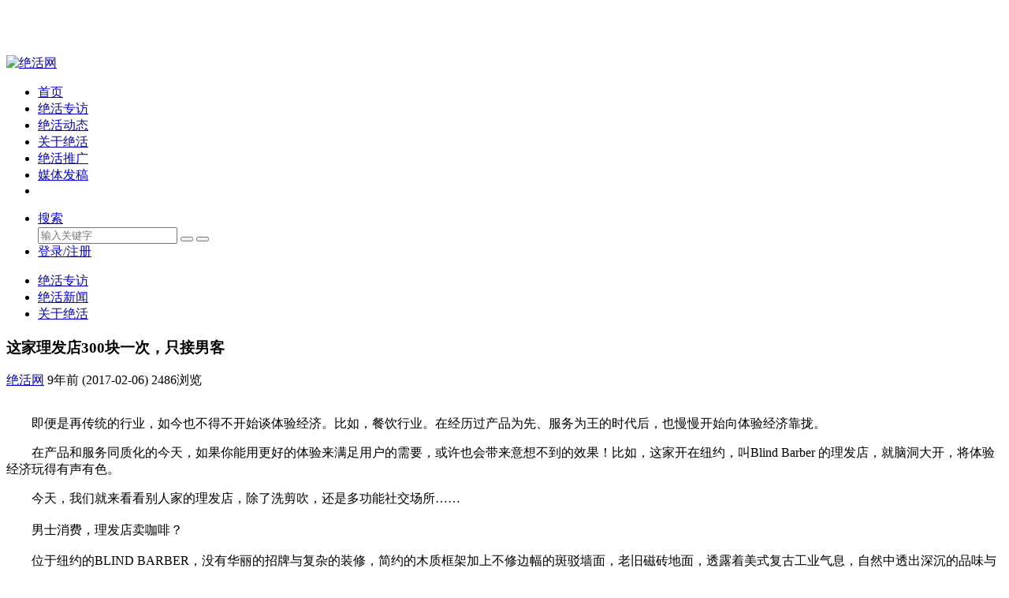

--- FILE ---
content_type: text/html; charset=UTF-8
request_url: http://www.juehuo.com/3477.html
body_size: 13057
content:
<!DOCTYPE html>
<html class="no-js" lang="zh-CN">
<head>
<meta charset="utf-8" />
<meta name="viewport" content="width=device-width, initial-scale=1.0, user-scalable=0, minimum-scale=1.0, maximum-scale=1.0">
<meta content="IE=edge,chrome=1" http-equiv="X-UA-Compatible" />
<meta content="webkit" name="renderer" />
<title>这家理发店300块一次，只接男客 &#8211; 绝活网</title>
<meta name="keywords" content="理发店, 男客, 转载, 绝活动态">
<meta name="description" content="即便是再传统的行业，如今也不得不开始谈体验经济。比如，餐饮行业。在经历过产品为先、服务为王的时代后，也慢慢开始向体验经济靠拢。   	在产品和服务同质化的今天，如果你能用更好的体验来满足用户的需要，或许也会带来意想不到的效果！比如，这家开在纽约，叫Blind Barber 的理发店，就脑洞大开，将体验经济玩得有声有色。   	今天，我们就来看看别人家的理发店，除了洗剪吹，还是多功能社交场所……   	男士消费，理发店卖咖啡？   	位于">
<link rel="shortcut icon" href="http://www.juehuo.com/wp-content/uploads/2017/01/favicon.ico">
<link href="http://www.juehuo.com/wp-content/themes/monkey/style.css" media="all" rel="stylesheet" />
<script>window._MBT = {uri: 'http://www.juehuo.com/wp-content/themes/monkey',ajax: '1',ajaxUrl: 'http://www.juehuo.com/wp-admin/admin-ajax.php'}</script>
<script src="http://www.juehuo.com/wp-content/themes/monkey/static/js/jquery.min.js"></script>
<!--[if lt IE 9]>
<script src="http://www.juehuo.com/wp-content/themes/monkey/static/js/html5shiv.js"></script>
<![endif]-->
<meta name='robots' content='max-image-preview:large' />
<link rel='dns-prefetch' href='//www.juehuo.com' />
<link rel="alternate" title="oEmbed (JSON)" type="application/json+oembed" href="http://www.juehuo.com/wp-json/oembed/1.0/embed?url=http%3A%2F%2Fwww.juehuo.com%2F3477.html" />
<link rel="alternate" title="oEmbed (XML)" type="text/xml+oembed" href="http://www.juehuo.com/wp-json/oembed/1.0/embed?url=http%3A%2F%2Fwww.juehuo.com%2F3477.html&#038;format=xml" />
<style id='wp-img-auto-sizes-contain-inline-css' type='text/css'>
img:is([sizes=auto i],[sizes^="auto," i]){contain-intrinsic-size:3000px 1500px}
/*# sourceURL=wp-img-auto-sizes-contain-inline-css */
</style>
<link rel='stylesheet' id='wxsync_main_css-css' href='http://www.juehuo.com/wp-content/plugins/wxsync/libs/wxsync.css?ver=1.0.2' type='text/css' media='screen' />
<style id='wp-emoji-styles-inline-css' type='text/css'>

	img.wp-smiley, img.emoji {
		display: inline !important;
		border: none !important;
		box-shadow: none !important;
		height: 1em !important;
		width: 1em !important;
		margin: 0 0.07em !important;
		vertical-align: -0.1em !important;
		background: none !important;
		padding: 0 !important;
	}
/*# sourceURL=wp-emoji-styles-inline-css */
</style>
<style id='wp-block-library-inline-css' type='text/css'>
:root{--wp-block-synced-color:#7a00df;--wp-block-synced-color--rgb:122,0,223;--wp-bound-block-color:var(--wp-block-synced-color);--wp-editor-canvas-background:#ddd;--wp-admin-theme-color:#007cba;--wp-admin-theme-color--rgb:0,124,186;--wp-admin-theme-color-darker-10:#006ba1;--wp-admin-theme-color-darker-10--rgb:0,107,160.5;--wp-admin-theme-color-darker-20:#005a87;--wp-admin-theme-color-darker-20--rgb:0,90,135;--wp-admin-border-width-focus:2px}@media (min-resolution:192dpi){:root{--wp-admin-border-width-focus:1.5px}}.wp-element-button{cursor:pointer}:root .has-very-light-gray-background-color{background-color:#eee}:root .has-very-dark-gray-background-color{background-color:#313131}:root .has-very-light-gray-color{color:#eee}:root .has-very-dark-gray-color{color:#313131}:root .has-vivid-green-cyan-to-vivid-cyan-blue-gradient-background{background:linear-gradient(135deg,#00d084,#0693e3)}:root .has-purple-crush-gradient-background{background:linear-gradient(135deg,#34e2e4,#4721fb 50%,#ab1dfe)}:root .has-hazy-dawn-gradient-background{background:linear-gradient(135deg,#faaca8,#dad0ec)}:root .has-subdued-olive-gradient-background{background:linear-gradient(135deg,#fafae1,#67a671)}:root .has-atomic-cream-gradient-background{background:linear-gradient(135deg,#fdd79a,#004a59)}:root .has-nightshade-gradient-background{background:linear-gradient(135deg,#330968,#31cdcf)}:root .has-midnight-gradient-background{background:linear-gradient(135deg,#020381,#2874fc)}:root{--wp--preset--font-size--normal:16px;--wp--preset--font-size--huge:42px}.has-regular-font-size{font-size:1em}.has-larger-font-size{font-size:2.625em}.has-normal-font-size{font-size:var(--wp--preset--font-size--normal)}.has-huge-font-size{font-size:var(--wp--preset--font-size--huge)}.has-text-align-center{text-align:center}.has-text-align-left{text-align:left}.has-text-align-right{text-align:right}.has-fit-text{white-space:nowrap!important}#end-resizable-editor-section{display:none}.aligncenter{clear:both}.items-justified-left{justify-content:flex-start}.items-justified-center{justify-content:center}.items-justified-right{justify-content:flex-end}.items-justified-space-between{justify-content:space-between}.screen-reader-text{border:0;clip-path:inset(50%);height:1px;margin:-1px;overflow:hidden;padding:0;position:absolute;width:1px;word-wrap:normal!important}.screen-reader-text:focus{background-color:#ddd;clip-path:none;color:#444;display:block;font-size:1em;height:auto;left:5px;line-height:normal;padding:15px 23px 14px;text-decoration:none;top:5px;width:auto;z-index:100000}html :where(.has-border-color){border-style:solid}html :where([style*=border-top-color]){border-top-style:solid}html :where([style*=border-right-color]){border-right-style:solid}html :where([style*=border-bottom-color]){border-bottom-style:solid}html :where([style*=border-left-color]){border-left-style:solid}html :where([style*=border-width]){border-style:solid}html :where([style*=border-top-width]){border-top-style:solid}html :where([style*=border-right-width]){border-right-style:solid}html :where([style*=border-bottom-width]){border-bottom-style:solid}html :where([style*=border-left-width]){border-left-style:solid}html :where(img[class*=wp-image-]){height:auto;max-width:100%}:where(figure){margin:0 0 1em}html :where(.is-position-sticky){--wp-admin--admin-bar--position-offset:var(--wp-admin--admin-bar--height,0px)}@media screen and (max-width:600px){html :where(.is-position-sticky){--wp-admin--admin-bar--position-offset:0px}}

/*# sourceURL=wp-block-library-inline-css */
</style><style id='global-styles-inline-css' type='text/css'>
:root{--wp--preset--aspect-ratio--square: 1;--wp--preset--aspect-ratio--4-3: 4/3;--wp--preset--aspect-ratio--3-4: 3/4;--wp--preset--aspect-ratio--3-2: 3/2;--wp--preset--aspect-ratio--2-3: 2/3;--wp--preset--aspect-ratio--16-9: 16/9;--wp--preset--aspect-ratio--9-16: 9/16;--wp--preset--color--black: #000000;--wp--preset--color--cyan-bluish-gray: #abb8c3;--wp--preset--color--white: #ffffff;--wp--preset--color--pale-pink: #f78da7;--wp--preset--color--vivid-red: #cf2e2e;--wp--preset--color--luminous-vivid-orange: #ff6900;--wp--preset--color--luminous-vivid-amber: #fcb900;--wp--preset--color--light-green-cyan: #7bdcb5;--wp--preset--color--vivid-green-cyan: #00d084;--wp--preset--color--pale-cyan-blue: #8ed1fc;--wp--preset--color--vivid-cyan-blue: #0693e3;--wp--preset--color--vivid-purple: #9b51e0;--wp--preset--gradient--vivid-cyan-blue-to-vivid-purple: linear-gradient(135deg,rgb(6,147,227) 0%,rgb(155,81,224) 100%);--wp--preset--gradient--light-green-cyan-to-vivid-green-cyan: linear-gradient(135deg,rgb(122,220,180) 0%,rgb(0,208,130) 100%);--wp--preset--gradient--luminous-vivid-amber-to-luminous-vivid-orange: linear-gradient(135deg,rgb(252,185,0) 0%,rgb(255,105,0) 100%);--wp--preset--gradient--luminous-vivid-orange-to-vivid-red: linear-gradient(135deg,rgb(255,105,0) 0%,rgb(207,46,46) 100%);--wp--preset--gradient--very-light-gray-to-cyan-bluish-gray: linear-gradient(135deg,rgb(238,238,238) 0%,rgb(169,184,195) 100%);--wp--preset--gradient--cool-to-warm-spectrum: linear-gradient(135deg,rgb(74,234,220) 0%,rgb(151,120,209) 20%,rgb(207,42,186) 40%,rgb(238,44,130) 60%,rgb(251,105,98) 80%,rgb(254,248,76) 100%);--wp--preset--gradient--blush-light-purple: linear-gradient(135deg,rgb(255,206,236) 0%,rgb(152,150,240) 100%);--wp--preset--gradient--blush-bordeaux: linear-gradient(135deg,rgb(254,205,165) 0%,rgb(254,45,45) 50%,rgb(107,0,62) 100%);--wp--preset--gradient--luminous-dusk: linear-gradient(135deg,rgb(255,203,112) 0%,rgb(199,81,192) 50%,rgb(65,88,208) 100%);--wp--preset--gradient--pale-ocean: linear-gradient(135deg,rgb(255,245,203) 0%,rgb(182,227,212) 50%,rgb(51,167,181) 100%);--wp--preset--gradient--electric-grass: linear-gradient(135deg,rgb(202,248,128) 0%,rgb(113,206,126) 100%);--wp--preset--gradient--midnight: linear-gradient(135deg,rgb(2,3,129) 0%,rgb(40,116,252) 100%);--wp--preset--font-size--small: 13px;--wp--preset--font-size--medium: 20px;--wp--preset--font-size--large: 36px;--wp--preset--font-size--x-large: 42px;--wp--preset--spacing--20: 0.44rem;--wp--preset--spacing--30: 0.67rem;--wp--preset--spacing--40: 1rem;--wp--preset--spacing--50: 1.5rem;--wp--preset--spacing--60: 2.25rem;--wp--preset--spacing--70: 3.38rem;--wp--preset--spacing--80: 5.06rem;--wp--preset--shadow--natural: 6px 6px 9px rgba(0, 0, 0, 0.2);--wp--preset--shadow--deep: 12px 12px 50px rgba(0, 0, 0, 0.4);--wp--preset--shadow--sharp: 6px 6px 0px rgba(0, 0, 0, 0.2);--wp--preset--shadow--outlined: 6px 6px 0px -3px rgb(255, 255, 255), 6px 6px rgb(0, 0, 0);--wp--preset--shadow--crisp: 6px 6px 0px rgb(0, 0, 0);}:where(.is-layout-flex){gap: 0.5em;}:where(.is-layout-grid){gap: 0.5em;}body .is-layout-flex{display: flex;}.is-layout-flex{flex-wrap: wrap;align-items: center;}.is-layout-flex > :is(*, div){margin: 0;}body .is-layout-grid{display: grid;}.is-layout-grid > :is(*, div){margin: 0;}:where(.wp-block-columns.is-layout-flex){gap: 2em;}:where(.wp-block-columns.is-layout-grid){gap: 2em;}:where(.wp-block-post-template.is-layout-flex){gap: 1.25em;}:where(.wp-block-post-template.is-layout-grid){gap: 1.25em;}.has-black-color{color: var(--wp--preset--color--black) !important;}.has-cyan-bluish-gray-color{color: var(--wp--preset--color--cyan-bluish-gray) !important;}.has-white-color{color: var(--wp--preset--color--white) !important;}.has-pale-pink-color{color: var(--wp--preset--color--pale-pink) !important;}.has-vivid-red-color{color: var(--wp--preset--color--vivid-red) !important;}.has-luminous-vivid-orange-color{color: var(--wp--preset--color--luminous-vivid-orange) !important;}.has-luminous-vivid-amber-color{color: var(--wp--preset--color--luminous-vivid-amber) !important;}.has-light-green-cyan-color{color: var(--wp--preset--color--light-green-cyan) !important;}.has-vivid-green-cyan-color{color: var(--wp--preset--color--vivid-green-cyan) !important;}.has-pale-cyan-blue-color{color: var(--wp--preset--color--pale-cyan-blue) !important;}.has-vivid-cyan-blue-color{color: var(--wp--preset--color--vivid-cyan-blue) !important;}.has-vivid-purple-color{color: var(--wp--preset--color--vivid-purple) !important;}.has-black-background-color{background-color: var(--wp--preset--color--black) !important;}.has-cyan-bluish-gray-background-color{background-color: var(--wp--preset--color--cyan-bluish-gray) !important;}.has-white-background-color{background-color: var(--wp--preset--color--white) !important;}.has-pale-pink-background-color{background-color: var(--wp--preset--color--pale-pink) !important;}.has-vivid-red-background-color{background-color: var(--wp--preset--color--vivid-red) !important;}.has-luminous-vivid-orange-background-color{background-color: var(--wp--preset--color--luminous-vivid-orange) !important;}.has-luminous-vivid-amber-background-color{background-color: var(--wp--preset--color--luminous-vivid-amber) !important;}.has-light-green-cyan-background-color{background-color: var(--wp--preset--color--light-green-cyan) !important;}.has-vivid-green-cyan-background-color{background-color: var(--wp--preset--color--vivid-green-cyan) !important;}.has-pale-cyan-blue-background-color{background-color: var(--wp--preset--color--pale-cyan-blue) !important;}.has-vivid-cyan-blue-background-color{background-color: var(--wp--preset--color--vivid-cyan-blue) !important;}.has-vivid-purple-background-color{background-color: var(--wp--preset--color--vivid-purple) !important;}.has-black-border-color{border-color: var(--wp--preset--color--black) !important;}.has-cyan-bluish-gray-border-color{border-color: var(--wp--preset--color--cyan-bluish-gray) !important;}.has-white-border-color{border-color: var(--wp--preset--color--white) !important;}.has-pale-pink-border-color{border-color: var(--wp--preset--color--pale-pink) !important;}.has-vivid-red-border-color{border-color: var(--wp--preset--color--vivid-red) !important;}.has-luminous-vivid-orange-border-color{border-color: var(--wp--preset--color--luminous-vivid-orange) !important;}.has-luminous-vivid-amber-border-color{border-color: var(--wp--preset--color--luminous-vivid-amber) !important;}.has-light-green-cyan-border-color{border-color: var(--wp--preset--color--light-green-cyan) !important;}.has-vivid-green-cyan-border-color{border-color: var(--wp--preset--color--vivid-green-cyan) !important;}.has-pale-cyan-blue-border-color{border-color: var(--wp--preset--color--pale-cyan-blue) !important;}.has-vivid-cyan-blue-border-color{border-color: var(--wp--preset--color--vivid-cyan-blue) !important;}.has-vivid-purple-border-color{border-color: var(--wp--preset--color--vivid-purple) !important;}.has-vivid-cyan-blue-to-vivid-purple-gradient-background{background: var(--wp--preset--gradient--vivid-cyan-blue-to-vivid-purple) !important;}.has-light-green-cyan-to-vivid-green-cyan-gradient-background{background: var(--wp--preset--gradient--light-green-cyan-to-vivid-green-cyan) !important;}.has-luminous-vivid-amber-to-luminous-vivid-orange-gradient-background{background: var(--wp--preset--gradient--luminous-vivid-amber-to-luminous-vivid-orange) !important;}.has-luminous-vivid-orange-to-vivid-red-gradient-background{background: var(--wp--preset--gradient--luminous-vivid-orange-to-vivid-red) !important;}.has-very-light-gray-to-cyan-bluish-gray-gradient-background{background: var(--wp--preset--gradient--very-light-gray-to-cyan-bluish-gray) !important;}.has-cool-to-warm-spectrum-gradient-background{background: var(--wp--preset--gradient--cool-to-warm-spectrum) !important;}.has-blush-light-purple-gradient-background{background: var(--wp--preset--gradient--blush-light-purple) !important;}.has-blush-bordeaux-gradient-background{background: var(--wp--preset--gradient--blush-bordeaux) !important;}.has-luminous-dusk-gradient-background{background: var(--wp--preset--gradient--luminous-dusk) !important;}.has-pale-ocean-gradient-background{background: var(--wp--preset--gradient--pale-ocean) !important;}.has-electric-grass-gradient-background{background: var(--wp--preset--gradient--electric-grass) !important;}.has-midnight-gradient-background{background: var(--wp--preset--gradient--midnight) !important;}.has-small-font-size{font-size: var(--wp--preset--font-size--small) !important;}.has-medium-font-size{font-size: var(--wp--preset--font-size--medium) !important;}.has-large-font-size{font-size: var(--wp--preset--font-size--large) !important;}.has-x-large-font-size{font-size: var(--wp--preset--font-size--x-large) !important;}
/*# sourceURL=global-styles-inline-css */
</style>

<style id='classic-theme-styles-inline-css' type='text/css'>
/*! This file is auto-generated */
.wp-block-button__link{color:#fff;background-color:#32373c;border-radius:9999px;box-shadow:none;text-decoration:none;padding:calc(.667em + 2px) calc(1.333em + 2px);font-size:1.125em}.wp-block-file__button{background:#32373c;color:#fff;text-decoration:none}
/*# sourceURL=/wp-includes/css/classic-themes.min.css */
</style>
<link rel='stylesheet' id='smartideo_css-css' href='http://www.juehuo.com/wp-content/plugins/smartideo/static/smartideo.css?ver=2.7.4' type='text/css' media='screen' />
<link rel="https://api.w.org/" href="http://www.juehuo.com/wp-json/" /><link rel="alternate" title="JSON" type="application/json" href="http://www.juehuo.com/wp-json/wp/v2/posts/3477" /><link rel="canonical" href="http://www.juehuo.com/3477.html" />
<link rel='shortlink' href='http://www.juehuo.com/?p=3477' />
<style type="text/css">
body {padding-top: 62px;}.ias_pagination{display:none}</style>
</head>
<body class="wp-singular post-template-default single single-post postid-3477 single-format-standard wp-theme-monkey header-fixed">
<header class="common-header J_commonHeaderWrapper header-wrap">
  <div class="container"> <a class="logo" href="http://www.juehuo.com"> <img src="http://www.juehuo.com/wp-content/uploads/2017/01/logo-1.png" alt="绝活网"> </a>
    <div class="triggers"> <a class="headericon-header-search J_searchTrigger" href="javascript:void(0)"></a> <a class="headericon-header-menu J_menuTrigger" href="javascript:void(0)"></a> </div>
    <nav>
      <ul class="J_navList">
        <li id="menu-item-4" class="menu-item menu-item-type-custom menu-item-object-custom menu-item-home menu-item-4"><a href="http://www.juehuo.com">首页</a></li>
<li id="menu-item-15686" class="menu-item menu-item-type-taxonomy menu-item-object-category menu-item-15686"><a href="http://www.juehuo.com/zhuanfang">绝活专访</a></li>
<li id="menu-item-15687" class="menu-item menu-item-type-taxonomy menu-item-object-category current-post-ancestor current-menu-parent current-post-parent menu-item-15687"><a href="http://www.juehuo.com/news">绝活动态</a></li>
<li id="menu-item-11" class="menu-item menu-item-type-post_type menu-item-object-page menu-item-11"><a href="http://www.juehuo.com/about">关于绝活</a></li>
<li id="menu-item-15688" class="menu-item menu-item-type-custom menu-item-object-custom menu-item-15688"><a href="http://www.juehuo.com.cn">绝活推广</a></li>
<li id="menu-item-15932" class="menu-item menu-item-type-custom menu-item-object-custom menu-item-15932"><a target="_blank" href="http://www.juehuo.com/fagao/">媒体发稿</a></li>
        <li class="mobile-show"> </li>
      </ul>
    </nav>
    <div class="right-col J_rightNavWrapper">
      <ul class="sub-nav">
                <li class="search-item"> <a href="javascript:void(0)"><i class="headericon-header-search"></i> 搜索</a>
          <div class="search-wrap pop-up">
            <div class="searchbar">
              <form action="http://www.juehuo.com/" class="J_searchForm">
                <input type="text" placeholder="输入关键字" ng-model="keyword" name="s">
                <button class="headericon-header-search search-icon" type="submit"></button>
                <button class="headericon-close close-icon" type="button"></button>
              </form>
            </div>
          </div>
        </li>
                        <li class="login-actions" id="login-reg"> <a href="javascript:void(0)" data-sign="0" id="user-login" class="user-login login-link J_login only-login"><i class="headericon-header-user"></i> 登录/注册</a> </li>
              </ul>
    </div>
  </div>
</header>
<div class="mobile-nav J_mobileNav">
  <ul>
    <li id="menu-item-15610" class="menu-item menu-item-type-taxonomy menu-item-object-category menu-item-15610"><a href="http://www.juehuo.com/zhuanfang">绝活专访</a></li>
<li id="menu-item-15609" class="menu-item menu-item-type-taxonomy menu-item-object-category current-post-ancestor current-menu-parent current-post-parent menu-item-15609"><a href="http://www.juehuo.com/news">绝活新闻</a></li>
<li id="menu-item-123" class="menu-item menu-item-type-post_type menu-item-object-page menu-item-123"><a href="http://www.juehuo.com/about">关于绝活</a></li>
  </ul>
</div>
<div class="article-detail-wrap">
  <div class="main-section" style="position: relative;">
    <div class="content-wrapper">
            <article class="single-post">
        <section class="single-post-header">
          <header class="single-post-header__meta">
            <h1 class="single-post__title">这家理发店300块一次，只接男客</h1>
          </header>
          <div class="author single-post-meta">
          	<a href="http://www.juehuo.com/author/admin"><span class="avatar before-fade-in after-fade-in" style="background-image: url(http://www.juehuo.com/wp-content/uploads/2020/04/tou.png);"></span><span class="name">绝活网</span></a>
          	<span class="item">9年前 (2017-02-06)</span>
            <span class="item">2486浏览</span>
			          </div>
        </section>
        <br>
        <section class="article">
          <p style="text-indent:2em;font-family:'Microsoft YaHei';font-size:16px;background-color:#FFFFFF;">
	即便是再传统的行业，如今也不得不开始谈体验经济。比如，餐饮行业。在经历过产品为先、服务为王的时代后，也慢慢开始向体验经济靠拢。
</p>
<p style="text-indent:2em;font-family:'Microsoft YaHei';font-size:16px;background-color:#FFFFFF;">
	在产品和服务同质化的今天，如果你能用更好的体验来满足用户的需要，或许也会带来意想不到的效果！比如，这家开在纽约，叫Blind Barber 的理发店，就脑洞大开，将体验经济玩得有声有色。
</p>
<p style="text-indent:2em;font-family:'Microsoft YaHei';font-size:16px;background-color:#FFFFFF;">
	今天，我们就来看看别人家的理发店，除了洗剪吹，还是多功能社交场所……
</p>
<p style="text-indent:2em;font-family:'Microsoft YaHei';font-size:16px;background-color:#FFFFFF;">
	<span style="line-height:26px;">男士消费，理发店卖咖啡？</span>
</p>
<p style="text-indent:2em;font-family:'Microsoft YaHei';font-size:16px;background-color:#FFFFFF;">
	位于纽约的BLIND BARBER，没有华丽的招牌与复杂的装修，简约的木质框架加上不修边幅的斑驳墙面，老旧磁砖地面，透露着美式复古工业气息，自然中透出深沉的品味与质感。很难想象，这是一家理发店。
</p>
<p style="text-indent:2em;font-family:'Microsoft YaHei';font-size:16px;background-color:#FFFFFF;">
	虽然说，店里没有明确规定仅限男士消费，但从细节上看：比如使用折叠式剃刀，并且提供剃须服务。店内的装饰不同于美容沙龙等，BLIND BARBER更像是男装精品店。
</p>
<p style="text-indent:2em;font-family:'Microsoft YaHei';font-size:16px;background-color:#FFFFFF;">
	更惊奇的是，这里还附带有咖啡店功能。Blind Barber向消费者提供了十余种饮品，包括四种啤酒、用蓝瓶子咖啡（美国很有调性的一个中高端咖啡连锁品牌）调制的卡布奇诺等。
</p>
<p style="text-indent:2em;font-family:'Microsoft YaHei';font-size:16px;background-color:#FFFFFF;">
	<img decoding="async" src="http://www.juehuo.com/wp-content/uploads/2017/02/44E140E768EB286AE15FAFFC0F7C1896.jpg" alt="300块一次，只接男客，这家理发店的赚钱秘密是……" />
</p>
<p style="text-indent:2em;font-family:'Microsoft YaHei';font-size:16px;background-color:#FFFFFF;">
	点单之后，顾客就可以随意挑选一把老式沙龙椅，舒舒服服地坐下来，边喝咖啡边等着理发。这种感觉，总比老套的看杂志好多了吧……
</p>
<p style="text-indent:2em;font-family:'Microsoft YaHei';font-size:16px;background-color:#FFFFFF;">
	当然，这里的理发价格也有点小贵，45美元/每次。据说，Blind Barber平均在每杯咖啡上能赚到3美元，不过，咖啡还是很受顾客欢迎。毕竟，能花45美元理发的人，也真的是不在意这5美元的咖啡钱。
</p>
<p><span style="font-family:'Microsoft YaHei';font-size:16px;line-height:26px;background-color:#FFFFFF;">风马牛不相及的搭售，凭啥能火？</span> </p>
<p style="text-indent:2em;font-family:'Microsoft YaHei';font-size:16px;background-color:#FFFFFF;">
	应该，像理发店和咖啡店这种搭售，至少在表面上看来，可谓是风马牛不相及。不过，这种模式能流行起来，自然不是无缘无故，而是因为触到了行业的某些痛点。
</p>
<p style="text-indent:2em;font-family:'Microsoft YaHei';font-size:16px;background-color:#FFFFFF;">
	1 社交氛围，能找“好基友”
</p>
<p style="text-indent:2em;font-family:'Microsoft YaHei';font-size:16px;background-color:#FFFFFF;">
	对许多消费者来说，之所以愿意来Blind Barber，无疑是因为这里能带给自己一个轻松、无压力、想说什么就说什么的社交氛围。正如它的联合创始人 Jeff Laub 所说：“每杯咖啡赚个3美元并不重要，重要的是用它开始一段谈话，发展一段友谊等。”
</p>
<p style="text-indent:2em;font-family:'Microsoft YaHei';font-size:16px;background-color:#FFFFFF;">
	<img decoding="async" src="http://www.juehuo.com/wp-content/uploads/2017/02/32CB97101E9313DCDA1A9A2A4886945D.jpg" alt="300块一次，只接男客，这家理发店的赚钱秘密是……" />
</p>
<p style="text-indent:2em;font-family:'Microsoft YaHei';font-size:16px;background-color:#FFFFFF;">
	Blind Barber向顾客尤其是男士提供了一个聊天的空间，而且以一种更独特的“爷们”方式。一般来说，其他适合男性出门喝酒聊天的场所就是酒吧，但真的很吵，因此不能好好聊天，其它的就是体育活动，但是跟去酒吧没差。有些铁杆粉丝，每隔几周都会“顺路”去一趟 BlindBarber，点上一杯淡色麦酒或意大利浓缩咖啡，和谈得来的人随便聊聊天，有些还能发展为好基友。
</p>
<p style="text-indent:2em;font-family:'Microsoft YaHei';font-size:16px;background-color:#FFFFFF;">
	2 故布疑阵，挂羊头卖狗肉
</p>
<p style="text-indent:2em;font-family:'Microsoft YaHei';font-size:16px;background-color:#FFFFFF;">
	如果是初次听说理发店与咖啡馆的混搭，想必都会感到惊讶，这其实也算是Blind Barber在“故布疑阵”了。想象一下这样的场景：推开后方一扇秘密门，即从泛黄陈旧的理容店，进入另一个无压的世界。青铜吧台、黑白复古照片、古董桌椅，松绑的气氛，怎能不激起人们的探索欲？
</p>
<p style="text-indent:2em;font-family:'Microsoft YaHei';font-size:16px;background-color:#FFFFFF;">
	其实，即便是Blind Barber的命名，也是带有这种色彩：在20世纪20年代美国的禁酒时期，酒商为了为逃避警察查缉私酒，常挂羊头卖狗肉。对于想饮酒的人来说，自然也是对商家的违法行为视若无睹。
</p>
<p style="text-indent:2em;font-family:'Microsoft YaHei';font-size:16px;background-color:#FFFFFF;">
	<img decoding="async" src="http://www.juehuo.com/wp-content/uploads/2017/02/F64BA4742DBEE95D355219E60C1B28C1.jpg" alt="300块一次，只接男客，这家理发店的赚钱秘密是……" />
</p>
<p style="text-indent:2em;font-family:'Microsoft YaHei';font-size:16px;background-color:#FFFFFF;">
	在合法营运中，Blind Barber模拟当年挂羊头卖狗肉手法，也勾起顾客好奇心，想要对藏身在理发店后方的秘密一窥究竟。
</p>
<p style="text-indent:2em;font-family:'Microsoft YaHei';font-size:16px;background-color:#FFFFFF;">
	3 市场有需求，抓住痛点
</p>
<p style="text-indent:2em;font-family:'Microsoft YaHei';font-size:16px;background-color:#FFFFFF;">
	这个世界上有喜欢省事、对发型并不在乎的人，自然也不缺少时尚男士。但是在现代社会，相对还是缺少仅限男士的空间，而理发室仍然是男士优先。在他们看来，多功能理发室的环境比朴素的理发店吸引力可大多了。
</p>
<p style="text-indent:2em;font-family:'Microsoft YaHei';font-size:16px;background-color:#FFFFFF;">
	自然，这些时尚男士，也就是Blind Barber的目标客户了。Blind Barber能够受到消费者欢迎，也正是因为解决了这个行业痛点。
</p>
<p style="text-indent:2em;font-family:'Microsoft YaHei';font-size:16px;background-color:#FFFFFF;">
	<img decoding="async" src="http://www.juehuo.com/wp-content/uploads/2017/02/8AF593302286DD1B5BF573B2BD5E208B.jpg" alt="300块一次，只接男客，这家理发店的赚钱秘密是……" />
</p>
<p style="text-indent:2em;font-family:'Microsoft YaHei';font-size:16px;background-color:#FFFFFF;">
	如今，像这种咖啡馆和理发沙龙还在不断涌现，而且他们都拥有咖啡馆或者酒类许可证，也再次证实了市场确实有这种需求。
</p>
<p style="text-indent:2em;font-family:'Microsoft YaHei';font-size:16px;background-color:#FFFFFF;">
	事实上，体验经济一直存在。就像我们在理发沙龙，一般都会看到桌面上摆放着几本时尚杂志。只不过，用户体验会变化，以前可能还受欢迎的杂志，现在想必都没多少人愿意看了。而对于商家来说，能否站在用户的位置，构思出一幅便利、舒适，最好还有趣、有逼格的消费场景来，或许才让用户心甘情愿买单的关键。</p>
        </section>
        <section class="single-post-tags">标签： <a href="http://www.juehuo.com/tag/%e7%90%86%e5%8f%91%e5%ba%97" rel="tag">理发店</a><a href="http://www.juehuo.com/tag/%e7%94%b7%e5%ae%a2" rel="tag">男客</a><a href="http://www.juehuo.com/tag/zhuanzai" rel="tag">转载</a> </section>        <section class="single-post-share">
        	        	        </section>
      </article>
                        <section class="single-post-relate">
    <ul>
    	<li><a href="http://www.juehuo.com/5186.html" target="_blank">
        <div class="image"><img alt="日本10分钟理发店，简单粗暴" class="before-fade-in after-fade-in" src="http://www.juehuo.com/wp-content/uploads/2017/02/4-150FG2551DO.jpg"></div>
        </a>
        <div class="title">
          <h3><a href="http://www.juehuo.com/5186.html" title="日本10分钟理发店，简单粗暴" class="before-fade-in">日本10分钟理发店，简单粗暴</a></h3>
        </div>
      </li><li><a href="http://www.juehuo.com/3811.html" target="_blank">
        <div class="image"><img alt="十分钟理发店的亿元生意经" class="before-fade-in after-fade-in" src="http://www.juehuo.com/wp-content/uploads/2017/02/1457923767217.jpg"></div>
        </a>
        <div class="title">
          <h3><a href="http://www.juehuo.com/3811.html" title="十分钟理发店的亿元生意经" class="before-fade-in">十分钟理发店的亿元生意经</a></h3>
        </div>
      </li><li><a href="http://www.juehuo.com/16470.html" target="_blank">
        <div class="image"><img alt="王通：玩好了这三个核心点，轻松成为细分行业领袖" class="before-fade-in after-fade-in" src="http://www.juehuo.com/wp-content/uploads/2025/12/640.jpg"></div>
        </a>
        <div class="title">
          <h3><a href="http://www.juehuo.com/16470.html" title="王通：玩好了这三个核心点，轻松成为细分行业领袖" class="before-fade-in">王通：玩好了这三个核心点，轻松成为细分行业领袖</a></h3>
        </div>
      </li>    </ul>
</section>          </div>
    <div class="article-side">
        <div id="article-latestArticles">
  <div class="author"><a href="http://www.juehuo.com/author/admin"><span class="avatar before-fade-in after-fade-in" style="background-image: url(http://www.juehuo.com/wp-content/uploads/2020/04/tou.png);"></span></a>
	<div class="desc"><span class="name"><a href="http://www.juehuo.com/author/admin">绝活网</a></span><span class="badge">主编</span>
	  <div class="brief"></div>
	</div>
	<div class="article-number-infor">
		<div>
		  <div class="article-total"><span>1640</span>篇</div>
		  文章总数</div>
		<div>
		  <div class="read-number"><span>0</span>条</div>
		  评论总数</div>
	</div>
  </div>
  <div class="latest-articles"> <h3>最新文章 <i></i></h3>
    <article><a class="pic" href="http://www.juehuo.com/16470.html" style="background-image: url(http://www.juehuo.com/wp-content/uploads/2025/12/640.jpg)"></a><div class="desc"><a class="title" href="http://www.juehuo.com/16470.html" target="_blank">王通：玩好了这三个核心点，轻松成为细分行业领袖</a></div></article>
     <article><a class="pic" href="http://www.juehuo.com/16466.html" style="background-image: url(http://www.juehuo.com/wp-content/uploads/2025/11/1151326923d6441507a3UwOCR_thumb-scaled-e1763956877767.jpg)"></a><div class="desc"><a class="title" href="http://www.juehuo.com/16466.html" target="_blank">王通：小米该如何正确的危机公关</a></div></article>
     <article><a class="pic" href="http://www.juehuo.com/16461.html" style="background-image: url(http://www.juehuo.com/wp-content/uploads/2025/10/ip-1-1.jpg)"></a><div class="desc"><a class="title" href="http://www.juehuo.com/16461.html" target="_blank">王通：个人IP出海赚钱的机会巨大</a></div></article>
     <div class="more-article"><a href="http://www.juehuo.com/author/admin" target="_blank">更多 &gt;</a></div></div>
</div>
	    <div class="widget widget_text"><h3>订阅微信公众号</h3>			<div class="textwidget"><p align="center">
<img border="0" src="http://www.juehuo.com/wp-content/uploads/2019/08/ma1.png" width="280" height="280"></p></div>
		</div><div class="widget top-articles"><h3></h3><div id="hot_posts_position" style="display: block;"><article>
<a class="pic before-fade-in after-fade-in" href="http://www.juehuo.com/16470.html" style="background-image: url(http://www.juehuo.com/wp-content/uploads/2025/12/640.jpg);"></a><div class="desc"><a class="title" href="http://www.juehuo.com/16470.html" title="王通：玩好了这三个核心点，轻松成为细分行业领袖">王通：玩好了这三个核心点，轻松成为细分行业领袖</a></div>
</article>
<article>
<a class="pic before-fade-in after-fade-in" href="http://www.juehuo.com/16466.html" style="background-image: url(http://www.juehuo.com/wp-content/uploads/2025/11/1151326923d6441507a3UwOCR_thumb-scaled-e1763956877767.jpg);"></a><div class="desc"><a class="title" href="http://www.juehuo.com/16466.html" title="王通：小米该如何正确的危机公关">王通：小米该如何正确的危机公关</a></div>
</article>
<article>
<a class="pic before-fade-in after-fade-in" href="http://www.juehuo.com/16461.html" style="background-image: url(http://www.juehuo.com/wp-content/uploads/2025/10/ip-1-1.jpg);"></a><div class="desc"><a class="title" href="http://www.juehuo.com/16461.html" title="王通：个人IP出海赚钱的机会巨大">王通：个人IP出海赚钱的机会巨大</a></div>
</article>
<article>
<a class="pic before-fade-in after-fade-in" href="http://www.juehuo.com/16456.html" style="background-image: url(http://www.juehuo.com/wp-content/uploads/2025/10/change-1-1.png);"></a><div class="desc"><a class="title" href="http://www.juehuo.com/16456.html" title="王通：未来个人创业的十个机会">王通：未来个人创业的十个机会</a></div>
</article>
<article>
<a class="pic before-fade-in after-fade-in" href="http://www.juehuo.com/16452.html" style="background-image: url(http://www.juehuo.com/wp-content/uploads/2025/10/427-1.jpg);"></a><div class="desc"><a class="title" href="http://www.juehuo.com/16452.html" title="王通：让高客单转化率提升10倍的秘诀">王通：让高客单转化率提升10倍的秘诀</a></div>
</article>
<article>
<a class="pic before-fade-in after-fade-in" href="http://www.juehuo.com/16447.html" style="background-image: url(http://www.juehuo.com/wp-content/uploads/2025/09/916.png);"></a><div class="desc"><a class="title" href="http://www.juehuo.com/16447.html" title="王通：从四象周期来分析行业变化">王通：从四象周期来分析行业变化</a></div>
</article>
</div></div>    </div>
  </div>
</div>
<footer class="common-footer">  <div class="sections">
  	<section class="widget-foot widget_links"><h3>友情链接</h3>
	<ul class='xoxo blogroll'>
<li><a href="http://www.960123.com" target="_blank">个人品牌</a></li>
<li><a href="http://www.xialan.com" target="_blank">侠岚</a></li>
<li><a href="http://www.gagake.com" target="_blank">共享按摩椅</a></li>
<li><a href="http://www.1868888.com">区块链</a></li>
<li><a href="http://www.cn006.com/">媒体发稿</a></li>
<li><a href="http://www.jiafeng.cn" target="_blank">家风</a></li>
<li><a href="http://www.wenancehua.com" target="_blank">文案策划</a></li>
<li><a href="http://www.qinche.com/">汽车营销</a></li>
<li><a href="http://www.ufoer.com" target="_blank">王通博客</a></li>
<li><a href="http://www.9955.net.cn" target="_blank">碳中和</a></li>
<li><a href="http://www.juehuo.com.cn" target="_blank">绝活传媒</a></li>
<li><a href="http://www.tongwang.cn" target="_blank">通王科技</a></li>

	</ul>
</section>

		<section class="widget-foot widget_recent_entries">
		<h3>近期文章</h3>
		<ul>
											<li>
					<a href="http://www.juehuo.com/16470.html">王通：玩好了这三个核心点，轻松成为细分行业领袖</a>
									</li>
											<li>
					<a href="http://www.juehuo.com/16466.html">王通：小米该如何正确的危机公关</a>
									</li>
											<li>
					<a href="http://www.juehuo.com/16461.html">王通：个人IP出海赚钱的机会巨大</a>
									</li>
											<li>
					<a href="http://www.juehuo.com/16456.html">王通：未来个人创业的十个机会</a>
									</li>
											<li>
					<a href="http://www.juehuo.com/16452.html">王通：让高客单转化率提升10倍的秘诀</a>
									</li>
					</ul>

		</section>   <!--
	<section class="qr-section"> <img class="qr" src="http://www.juehuo.com/wp-content/themes/monkey/static/img/qrcode.png" alt="微信">
      <div>扫码关注微信公众平台</div>
    </section>
	-->
  </div>
  <div class="bottom">
    <div class="container">
      <div class="copyright"><p style="color:#FFFFFF;text-align:center" >Copyright © 2023 Juehuo.com, All Rights Reserved 版权所有  <a href="https://beian.miit.gov.cn/" rel="nofollow" target="_blank">京ICP备15012782号-1</a></p>
		 	<div style="width:300px;margin:0 auto; padding:20px 0;">
		 		<a target="_blank" href="http://www.beian.gov.cn/portal/registerSystemInfo?recordcode=11010102006666" style="display:inline-block;text-decoration:none;height:20px;line-height:20px;"><img src="/wp-content/themes/monkey/static/img/beian.png" style="float:left;"/><p style="float:left;height:20px;line-height:20px;margin: 0px 0px 0px 5px; color:#939393;">京公网安备 11010102006666号</p></a>
		 	</div>
		 </div>
      <div class="share"> 
                              </div>
    </div>
  </div>
</footer>
<div class="fixed-tools J_fixedTools show">
		<a class="icon-arrow-up J_up" href="javascript:void(0)"></a>
</div>
<div id="sign" class="sign">
    <div class="part loginPart">
    <form id="login" action="http://www.juehuo.com/wp-login.php" method="post" novalidate="novalidate">
        <div id="register-active" class="switch">还没账号？马上注册&gt;&gt;</div>
        <h3>登录<p class="status"></p></h3>
        <p>
            <label class="icon" for="username"><i class="fa fa-user"></i></label>
            <input class="input-control" id="username" type="text" placeholder="请输入用户名" name="username" required="" aria-required="true">
        </p>
        <p>
            <label class="icon" for="password"><i class="fa fa-lock"></i></label>
            <input class="input-control" id="password" type="password" placeholder="请输入密码" name="password" required="" aria-required="true">
        </p>
        <p class="safe">
            <label class="remembermetext" for="rememberme"><input name="rememberme" type="checkbox" checked="checked" id="rememberme" class="rememberme" value="forever">记住我的登录</label>
            <a class="lost" href="http://www.juehuo.com/wp-login.php?action=lostpassword">忘记密码 ?</a>
        </p>
        <p>
            <input class="submit login-loader" type="button" value="登录" name="submit">
            <input type="hidden" name="action" value="mobantu_login">
        </p>
        <a class="close"><i class="headericon-close"></i></a>
        <input type="hidden" id="security" name="security" value="1d5b821aef">
		<input type="hidden" name="_wp_http_referer" value="/3477.html">
	</form>
    <div id="weixin_login"></div>
        <div class="sign-tips"></div>
    </div>
    <div class="part registerPart">
    <form id="register" action="http://www.juehuo.com/wp-login.php?action=register" method="post" novalidate="novalidate">
        <div id="login-active" class="switch">已有账号？快去登录&gt;&gt;</div>
        <h3>注册<p class="status"></p></h3>    
        <p>
            <label class="icon" for="user_name"><i class="fa fa-user"></i></label>
            <input class="input-control" id="user_name" type="text" name="user_name" placeholder="输入英文用户名" required="" aria-required="true">
        </p>
        <p>
            <label class="icon" for="user_email"><i class="fa fa-envelope"></i></label>
            <input class="input-control" id="user_email" type="email" name="user_email" placeholder="输入常用邮箱" required="" aria-required="true">
        </p>
        <p>
            <label class="icon" for="user_pass"><i class="fa fa-lock"></i></label>
            <input class="input-control" id="user_pass" type="password" name="user_pass" placeholder="密码最小长度为6" required="" aria-required="true">
        </p>
        <p>
            <label class="icon" for="user_pass2"><i class="fa fa-retweet"></i></label>
            <input class="input-control" id="user_pass2" type="password" name="user_pass2" placeholder="再次输入密码" required="" aria-required="true">
        </p>
        <p id="captcha_inline">
            <input class="input-control inline" type="text" id="captcha" name="captcha" placeholder="输入验证码" required>
            <span class="captcha-clk inline">获取验证码</span>
            <input type="hidden" name="action" value="mobantu_register">
            <input class="submit inline register-loader" type="button" value="注册" name="submit" style="height: 38px;">
        </p>
        <a class="close"><i class="headericon-close"></i></a>  
        <input type="hidden" id="user_security" name="user_security" value="904302b614"><input type="hidden" name="_wp_http_referer" value="/3477.html"> 
    </form>
    <div class="sign-tips"></div>
    </div>
    <div class="clear"></div>
</div>
<div class="ft-container J_FooterBanner"><div class="container"><a class="headericon-close J_closeFooterBanner" href="javascript:void(0)"></a><a class="button" href="" target="_blank"></a><span class="text"></span></div></div>
<script src="http://www.juehuo.com/wp-content/themes/monkey/static/js/base.js"></script>
<script type="speculationrules">
{"prefetch":[{"source":"document","where":{"and":[{"href_matches":"/*"},{"not":{"href_matches":["/wp-*.php","/wp-admin/*","/wp-content/uploads/*","/wp-content/*","/wp-content/plugins/*","/wp-content/themes/monkey/*","/*\\?(.+)"]}},{"not":{"selector_matches":"a[rel~=\"nofollow\"]"}},{"not":{"selector_matches":".no-prefetch, .no-prefetch a"}}]},"eagerness":"conservative"}]}
</script>
<script type="text/javascript" src="http://www.juehuo.com/wp-content/plugins/smartideo/static/smartideo.js?ver=2.7.4" id="smartideo_js-js"></script>
<script id="wp-emoji-settings" type="application/json">
{"baseUrl":"https://s.w.org/images/core/emoji/17.0.2/72x72/","ext":".png","svgUrl":"https://s.w.org/images/core/emoji/17.0.2/svg/","svgExt":".svg","source":{"concatemoji":"http://www.juehuo.com/wp-includes/js/wp-emoji-release.min.js?ver=6.9"}}
</script>
<script type="module">
/* <![CDATA[ */
/*! This file is auto-generated */
const a=JSON.parse(document.getElementById("wp-emoji-settings").textContent),o=(window._wpemojiSettings=a,"wpEmojiSettingsSupports"),s=["flag","emoji"];function i(e){try{var t={supportTests:e,timestamp:(new Date).valueOf()};sessionStorage.setItem(o,JSON.stringify(t))}catch(e){}}function c(e,t,n){e.clearRect(0,0,e.canvas.width,e.canvas.height),e.fillText(t,0,0);t=new Uint32Array(e.getImageData(0,0,e.canvas.width,e.canvas.height).data);e.clearRect(0,0,e.canvas.width,e.canvas.height),e.fillText(n,0,0);const a=new Uint32Array(e.getImageData(0,0,e.canvas.width,e.canvas.height).data);return t.every((e,t)=>e===a[t])}function p(e,t){e.clearRect(0,0,e.canvas.width,e.canvas.height),e.fillText(t,0,0);var n=e.getImageData(16,16,1,1);for(let e=0;e<n.data.length;e++)if(0!==n.data[e])return!1;return!0}function u(e,t,n,a){switch(t){case"flag":return n(e,"\ud83c\udff3\ufe0f\u200d\u26a7\ufe0f","\ud83c\udff3\ufe0f\u200b\u26a7\ufe0f")?!1:!n(e,"\ud83c\udde8\ud83c\uddf6","\ud83c\udde8\u200b\ud83c\uddf6")&&!n(e,"\ud83c\udff4\udb40\udc67\udb40\udc62\udb40\udc65\udb40\udc6e\udb40\udc67\udb40\udc7f","\ud83c\udff4\u200b\udb40\udc67\u200b\udb40\udc62\u200b\udb40\udc65\u200b\udb40\udc6e\u200b\udb40\udc67\u200b\udb40\udc7f");case"emoji":return!a(e,"\ud83e\u1fac8")}return!1}function f(e,t,n,a){let r;const o=(r="undefined"!=typeof WorkerGlobalScope&&self instanceof WorkerGlobalScope?new OffscreenCanvas(300,150):document.createElement("canvas")).getContext("2d",{willReadFrequently:!0}),s=(o.textBaseline="top",o.font="600 32px Arial",{});return e.forEach(e=>{s[e]=t(o,e,n,a)}),s}function r(e){var t=document.createElement("script");t.src=e,t.defer=!0,document.head.appendChild(t)}a.supports={everything:!0,everythingExceptFlag:!0},new Promise(t=>{let n=function(){try{var e=JSON.parse(sessionStorage.getItem(o));if("object"==typeof e&&"number"==typeof e.timestamp&&(new Date).valueOf()<e.timestamp+604800&&"object"==typeof e.supportTests)return e.supportTests}catch(e){}return null}();if(!n){if("undefined"!=typeof Worker&&"undefined"!=typeof OffscreenCanvas&&"undefined"!=typeof URL&&URL.createObjectURL&&"undefined"!=typeof Blob)try{var e="postMessage("+f.toString()+"("+[JSON.stringify(s),u.toString(),c.toString(),p.toString()].join(",")+"));",a=new Blob([e],{type:"text/javascript"});const r=new Worker(URL.createObjectURL(a),{name:"wpTestEmojiSupports"});return void(r.onmessage=e=>{i(n=e.data),r.terminate(),t(n)})}catch(e){}i(n=f(s,u,c,p))}t(n)}).then(e=>{for(const n in e)a.supports[n]=e[n],a.supports.everything=a.supports.everything&&a.supports[n],"flag"!==n&&(a.supports.everythingExceptFlag=a.supports.everythingExceptFlag&&a.supports[n]);var t;a.supports.everythingExceptFlag=a.supports.everythingExceptFlag&&!a.supports.flag,a.supports.everything||((t=a.source||{}).concatemoji?r(t.concatemoji):t.wpemoji&&t.twemoji&&(r(t.twemoji),r(t.wpemoji)))});
//# sourceURL=http://www.juehuo.com/wp-includes/js/wp-emoji-loader.min.js
/* ]]> */
</script>
<div style="display:none"><script>
var _hmt = _hmt || [];
(function() {
  var hm = document.createElement("script");
  hm.src = "https://hm.baidu.com/hm.js?541d699c97e0b54bd726815a817ef1d3";
  var s = document.getElementsByTagName("script")[0]; 
  s.parentNode.insertBefore(hm, s);
})();
</script></div>
</body>
</html>
